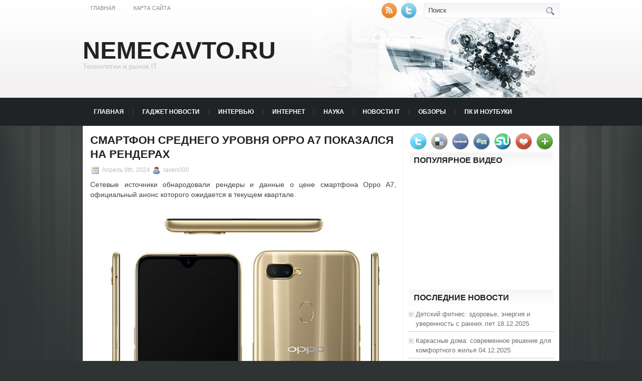

--- FILE ---
content_type: text/html; charset=UTF-8
request_url: http://nemecavto.ru/2024/04/09/smartfon-srednego-urovnja-oppo-a7-pokazalsja-na-renderah/
body_size: 9480
content:
<!DOCTYPE html PUBLIC "-//W3C//DTD XHTML 1.0 Transitional//EN" "http://www.w3.org/TR/xhtml1/DTD/xhtml1-transitional.dtd">
<html xmlns="http://www.w3.org/1999/xhtml" lang="ru-RU">

<head profile="http://gmpg.org/xfn/11">
<meta http-equiv="Content-Type" content="text/html; charset=UTF-8" />
<meta name="telderi" content="2acf7bd1497bbd9d58fa66ef110fb217" />

<title>Смартфон среднего уровня Oppo A7 показался на рендерах | NEMECAVTO.RU</title>
<link rel="stylesheet" href="http://nemecavto.ru/wp-content/themes/Technologic/css/screen.css" type="text/css" media="screen, projection" />
<link rel="stylesheet" href="http://nemecavto.ru/wp-content/themes/Technologic/css/print.css" type="text/css" media="print" />
<!--[if IE]><link rel="stylesheet" href="http://nemecavto.ru/wp-content/themes/Technologic/css/ie.css" type="text/css" media="screen, projection"><![endif]-->
<link rel="stylesheet" href="http://nemecavto.ru/wp-content/themes/Technologic/style.css" type="text/css" media="screen" />

<!--[if IE 6]>
	<script src="http://nemecavto.ru/wp-content/themes/Technologic/js/pngfix.js"></script>
<![endif]--> 
<link rel="alternate" type="application/rss+xml" title="NEMECAVTO.RU RSS Feed" href="http://nemecavto.ru/feed/" />
<link rel="alternate" type="application/atom+xml" title="NEMECAVTO.RU Atom Feed" href="http://nemecavto.ru/feed/atom/" />
<link rel="pingback" href="http://nemecavto.ru/xmlrpc.php" />

<script src="http://nemecavto.ru/wp-content/themes/Technologic/menu/mootools-1.2.5-core-yc.js" type="text/javascript"></script>
<link rel="stylesheet" href="http://nemecavto.ru/wp-content/themes/Technologic/menu/MenuMatic.css" type="text/css" media="screen" charset="utf-8" />
<!--[if lt IE 7]>
	<link rel="stylesheet" href="http://nemecavto.ru/wp-content/themes/Technologic/menu/MenuMatic-ie6.css" type="text/css" media="screen" charset="utf-8" />
<![endif]-->
<!-- Load the MenuMatic Class -->
<script src="http://nemecavto.ru/wp-content/themes/Technologic/menu/MenuMatic_0.68.3.js" type="text/javascript" charset="utf-8"></script>



<!-- All In One SEO Pack 3.5.2[379,457] -->
<meta name="description"  content="Сетевые источники обнародовали рендеры и данные о цене смартфона Oppo A7, официальный анонс которого ожидается в текущем квартале. Названный аппарат пополнит" />

<script type="application/ld+json" class="aioseop-schema">{"@context":"https://schema.org","@graph":[{"@type":"Organization","@id":"http://nemecavto.ru/#organization","url":"http://nemecavto.ru/","name":"NEMECAVTO.RU","sameAs":[]},{"@type":"WebSite","@id":"http://nemecavto.ru/#website","url":"http://nemecavto.ru/","name":"NEMECAVTO.RU","publisher":{"@id":"http://nemecavto.ru/#organization"},"potentialAction":{"@type":"SearchAction","target":"http://nemecavto.ru/?s={search_term_string}","query-input":"required name=search_term_string"}},{"@type":"WebPage","@id":"http://nemecavto.ru/2024/04/09/smartfon-srednego-urovnja-oppo-a7-pokazalsja-na-renderah/#webpage","url":"http://nemecavto.ru/2024/04/09/smartfon-srednego-urovnja-oppo-a7-pokazalsja-na-renderah/","inLanguage":"ru-RU","name":"Смартфон среднего уровня Oppo A7 показался на рендерах","isPartOf":{"@id":"http://nemecavto.ru/#website"},"breadcrumb":{"@id":"http://nemecavto.ru/2024/04/09/smartfon-srednego-urovnja-oppo-a7-pokazalsja-na-renderah/#breadcrumblist"},"datePublished":"2024-04-09T04:40:42+00:00","dateModified":"2024-04-09T04:40:42+00:00"},{"@type":"Article","@id":"http://nemecavto.ru/2024/04/09/smartfon-srednego-urovnja-oppo-a7-pokazalsja-na-renderah/#article","isPartOf":{"@id":"http://nemecavto.ru/2024/04/09/smartfon-srednego-urovnja-oppo-a7-pokazalsja-na-renderah/#webpage"},"author":{"@id":"http://nemecavto.ru/author/raven000/#author"},"headline":"Смартфон среднего уровня Oppo A7 показался на рендерах","datePublished":"2024-04-09T04:40:42+00:00","dateModified":"2024-04-09T04:40:42+00:00","commentCount":0,"mainEntityOfPage":{"@id":"http://nemecavto.ru/2024/04/09/smartfon-srednego-urovnja-oppo-a7-pokazalsja-na-renderah/#webpage"},"publisher":{"@id":"http://nemecavto.ru/#organization"},"articleSection":"Интернет"},{"@type":"Person","@id":"http://nemecavto.ru/author/raven000/#author","name":"raven000","sameAs":[],"image":{"@type":"ImageObject","@id":"http://nemecavto.ru/#personlogo","url":"http://0.gravatar.com/avatar/cfe7b6a6acc1885c15d67ef140ca458e?s=96&d=mm&r=g","width":96,"height":96,"caption":"raven000"}},{"@type":"BreadcrumbList","@id":"http://nemecavto.ru/2024/04/09/smartfon-srednego-urovnja-oppo-a7-pokazalsja-na-renderah/#breadcrumblist","itemListElement":[{"@type":"ListItem","position":1,"item":{"@type":"WebPage","@id":"http://nemecavto.ru/","url":"http://nemecavto.ru/","name":"NEMECAVTO.RU"}},{"@type":"ListItem","position":2,"item":{"@type":"WebPage","@id":"http://nemecavto.ru/2024/04/09/smartfon-srednego-urovnja-oppo-a7-pokazalsja-na-renderah/","url":"http://nemecavto.ru/2024/04/09/smartfon-srednego-urovnja-oppo-a7-pokazalsja-na-renderah/","name":"Смартфон среднего уровня Oppo A7 показался на рендерах"}}]}]}</script>
<link rel="canonical" href="http://nemecavto.ru/2024/04/09/smartfon-srednego-urovnja-oppo-a7-pokazalsja-na-renderah/" />
<!-- All In One SEO Pack -->
<link rel='dns-prefetch' href='//s.w.org' />
<link rel="alternate" type="application/rss+xml" title="NEMECAVTO.RU &raquo; Лента комментариев к &laquo;Смартфон среднего уровня Oppo A7 показался на рендерах&raquo;" href="http://nemecavto.ru/2024/04/09/smartfon-srednego-urovnja-oppo-a7-pokazalsja-na-renderah/feed/" />
		<script type="text/javascript">
			window._wpemojiSettings = {"baseUrl":"https:\/\/s.w.org\/images\/core\/emoji\/11\/72x72\/","ext":".png","svgUrl":"https:\/\/s.w.org\/images\/core\/emoji\/11\/svg\/","svgExt":".svg","source":{"concatemoji":"http:\/\/nemecavto.ru\/wp-includes\/js\/wp-emoji-release.min.js?ver=4.9.18"}};
			!function(e,a,t){var n,r,o,i=a.createElement("canvas"),p=i.getContext&&i.getContext("2d");function s(e,t){var a=String.fromCharCode;p.clearRect(0,0,i.width,i.height),p.fillText(a.apply(this,e),0,0);e=i.toDataURL();return p.clearRect(0,0,i.width,i.height),p.fillText(a.apply(this,t),0,0),e===i.toDataURL()}function c(e){var t=a.createElement("script");t.src=e,t.defer=t.type="text/javascript",a.getElementsByTagName("head")[0].appendChild(t)}for(o=Array("flag","emoji"),t.supports={everything:!0,everythingExceptFlag:!0},r=0;r<o.length;r++)t.supports[o[r]]=function(e){if(!p||!p.fillText)return!1;switch(p.textBaseline="top",p.font="600 32px Arial",e){case"flag":return s([55356,56826,55356,56819],[55356,56826,8203,55356,56819])?!1:!s([55356,57332,56128,56423,56128,56418,56128,56421,56128,56430,56128,56423,56128,56447],[55356,57332,8203,56128,56423,8203,56128,56418,8203,56128,56421,8203,56128,56430,8203,56128,56423,8203,56128,56447]);case"emoji":return!s([55358,56760,9792,65039],[55358,56760,8203,9792,65039])}return!1}(o[r]),t.supports.everything=t.supports.everything&&t.supports[o[r]],"flag"!==o[r]&&(t.supports.everythingExceptFlag=t.supports.everythingExceptFlag&&t.supports[o[r]]);t.supports.everythingExceptFlag=t.supports.everythingExceptFlag&&!t.supports.flag,t.DOMReady=!1,t.readyCallback=function(){t.DOMReady=!0},t.supports.everything||(n=function(){t.readyCallback()},a.addEventListener?(a.addEventListener("DOMContentLoaded",n,!1),e.addEventListener("load",n,!1)):(e.attachEvent("onload",n),a.attachEvent("onreadystatechange",function(){"complete"===a.readyState&&t.readyCallback()})),(n=t.source||{}).concatemoji?c(n.concatemoji):n.wpemoji&&n.twemoji&&(c(n.twemoji),c(n.wpemoji)))}(window,document,window._wpemojiSettings);
		</script>
		<style type="text/css">
img.wp-smiley,
img.emoji {
	display: inline !important;
	border: none !important;
	box-shadow: none !important;
	height: 1em !important;
	width: 1em !important;
	margin: 0 .07em !important;
	vertical-align: -0.1em !important;
	background: none !important;
	padding: 0 !important;
}
</style>
<link rel='https://api.w.org/' href='http://nemecavto.ru/wp-json/' />
<link rel="EditURI" type="application/rsd+xml" title="RSD" href="http://nemecavto.ru/xmlrpc.php?rsd" />
<link rel="wlwmanifest" type="application/wlwmanifest+xml" href="http://nemecavto.ru/wp-includes/wlwmanifest.xml" /> 
<link rel='prev' title='Телеметрию в Windows 10 хотят использовать для автоматического исправления ошибок' href='http://nemecavto.ru/2024/04/09/telemetriju-v-windows-10-hotjat-ispolzovat-dlja-avtomaticheskogo-ispravlenija-oshibok/' />
<link rel='next' title='Охладитель Cooler Master Hyper 212 предстал в двух новых вариантах исполнения' href='http://nemecavto.ru/2024/04/10/ohladitel-cooler-master-hyper-212-predstal-v-dvuh-novyh-variantah-ispolnenija/' />
<meta name="generator" content="WordPress 4.9.18" />
<link rel='shortlink' href='http://nemecavto.ru/?p=5316' />
<link rel="alternate" type="application/json+oembed" href="http://nemecavto.ru/wp-json/oembed/1.0/embed?url=http%3A%2F%2Fnemecavto.ru%2F2024%2F04%2F09%2Fsmartfon-srednego-urovnja-oppo-a7-pokazalsja-na-renderah%2F" />
<link rel="alternate" type="text/xml+oembed" href="http://nemecavto.ru/wp-json/oembed/1.0/embed?url=http%3A%2F%2Fnemecavto.ru%2F2024%2F04%2F09%2Fsmartfon-srednego-urovnja-oppo-a7-pokazalsja-na-renderah%2F&#038;format=xml" />
<style type='text/css'>.rp4wp-related-posts ul{width:100%;padding:0;margin:0;float:left;}
.rp4wp-related-posts ul>li{list-style:none;padding:0;margin:0;padding-bottom:20px;clear:both;}
.rp4wp-related-posts ul>li>p{margin:0;padding:0;}
.rp4wp-related-post-image{width:35%;padding-right:25px;-moz-box-sizing:border-box;-webkit-box-sizing:border-box;box-sizing:border-box;float:left;}</style>
<link rel="icon" href="http://nemecavto.ru/wp-content/uploads/2023/03/cropped-atom-editor-32x32.png" sizes="32x32" />
<link rel="icon" href="http://nemecavto.ru/wp-content/uploads/2023/03/cropped-atom-editor-192x192.png" sizes="192x192" />
<link rel="apple-touch-icon-precomposed" href="http://nemecavto.ru/wp-content/uploads/2023/03/cropped-atom-editor-180x180.png" />
<meta name="msapplication-TileImage" content="http://nemecavto.ru/wp-content/uploads/2023/03/cropped-atom-editor-270x270.png" />

</head>
<body>
<script type="text/javascript">
	window.addEvent('domready', function() {			
			var myMenu = new MenuMatic();
	});	
</script>
	<div id="wrapper">
		<div id="container" class="container">  
			<div class="span-24">
				<div class="span-14">
                    <div id="pagemenucontainer">
					
                        <ul id="pagemenu">
    						<li ><a href="http://nemecavto.ru/">Главная</a></li>
    						<li class="page_item page-item-2"><a href="http://nemecavto.ru/sitemap/">Карта сайта</a></li>

    					</ul>
                        
                    </div>
				</div>
                
                <div class="span-3 feedtwitter">
					<a href="http://nemecavto.ru/feed/"><img src="http://nemecavto.ru/wp-content/themes/Technologic/images/rss.png"  style="margin:0 4px 0 0;"  /></a>		
					<a rel="nofollow" href="http://twitter.com/WPTwits" title="Следуй за мной"><img src="http://nemecavto.ru/wp-content/themes/Technologic/images/twitter.png"  style="margin:0 4px 0 0; "  title="Следуй за мной" /></a>
				</div>
                
				<div id="topsearch" class="span-7 last">
					 
<div id="search">
    <form method="get" id="searchform" action="http://nemecavto.ru/"> 
        <input type="text" value="Поиск" 
            name="s" id="s"  onblur="if (this.value == '')  {this.value = 'Поиск';}"  
            onfocus="if (this.value == 'Поиск') {this.value = '';}" />
        <input type="image" src="http://nemecavto.ru/wp-content/themes/Technologic/images/search.gif" style="border:0; vertical-align: top;" /> 
    </form>
</div> 
				</div>
			</div>
				<div id="header" class="span-24">
					<div class="span-12">
						
							<h1><a href="http://nemecavto.ru">NEMECAVTO.RU</a></h1>
							<h2>Технологии и рынок IT</h2>
							
						
					</div>
					
				
				</div>
			
			<div class="span-24">
				<div id="navcontainer">
					
                            <ul id="nav">
                                <li ><a href="http://nemecavto.ru">Главная</a></li>
        							<li class="cat-item cat-item-10"><a href="http://nemecavto.ru/category/gadzhet-novosti/" >Гаджет новости</a>
</li>
	<li class="cat-item cat-item-6"><a href="http://nemecavto.ru/category/intervju/" >Интервью</a>
</li>
	<li class="cat-item cat-item-9"><a href="http://nemecavto.ru/category/internet/" >Интернет</a>
</li>
	<li class="cat-item cat-item-5"><a href="http://nemecavto.ru/category/nauka/" >Наука</a>
</li>
	<li class="cat-item cat-item-2"><a href="http://nemecavto.ru/category/novosti-it/" >Новости IT</a>
</li>
	<li class="cat-item cat-item-3"><a href="http://nemecavto.ru/category/obzory/" >Обзоры</a>
</li>
	<li class="cat-item cat-item-8"><a href="http://nemecavto.ru/category/pk-i-noutbuki/" >ПК и Ноутбуки</a>
</li>
	<li class="cat-item cat-item-7"><a href="http://nemecavto.ru/category/prochee/" >Прочее</a>
</li>
	<li class="cat-item cat-item-4"><a href="http://nemecavto.ru/category/stati/" >Статьи</a>
</li>

        					</ul>
                            
				</div>
			</div>	<div class="span-24" id="contentwrap">	
			<div class="span-16">
				<div id="content">	
					
					
					
										
					
						
												<div class="post-5316 post type-post status-publish format-standard hentry category-internet" id="post-5316">
							<h2 class="title">Смартфон среднего уровня Oppo A7 показался на рендерах</h2>
							<div class="postdate"><img src="http://nemecavto.ru/wp-content/themes/Technologic/images/date.png" /> Апрель 9th, 2024 <img src="http://nemecavto.ru/wp-content/themes/Technologic/images/user.png" /> raven000 </div>
			
							<div class="entry">
								<p>Сетевые источники обнародовали рендеры и данные о цене смартфона Oppo A7, официальный анонс которого ожидается в текущем квартале.</p>
<p><center></center> <center></center> <img itemprop="image" src="https://3dnews.ru/assets/external/illustrations/2018/10/26/977362/oppo1.jpg" alt="  " height="727" width="750" /> </p>
<p>Названный аппарат пополнит ассортимент устройств среднего уровня. Новинка получит 6,2-дюймовый дисплей формата HD+ с разрешением 1520 &times; 720 точек и соотношением сторон 19:9. В верхней части экрана предусмотрен каплевидный вырез &mdash; в нём расположится фронтальная камера с 16-мегапиксельным датчиком.</p>
<p>Сообщается, что &laquo;сердцем&raquo; смартфона послужит процессор Snapdragon 450. Чип содержит восемь вычислительных ядер ARM Cortex-A53 с тактовой частотой до 1,8 ГГц, графический ускоритель Adreno 506 и модем LTE со скоростью передачи данных до 300 Мбит/с.</p>
<p>Говорится о двойной основной камере: в её состав войдут датчики с 13 млн и 2 млн пикселей. Кроме того, в тыльной части корпуса расположится дактилоскопический сканер для биометрической идентификации пользователей по отпечаткам пальцев. </p>
<p><center></center> <img itemprop="image" src="https://3dnews.ru/assets/external/illustrations/2018/10/26/977362/oppo2.jpg" alt="  " height="426" width="750" /> </p>
<p>Прочие характеристики модели Oppo A7 таковы: 4 Гбайт оперативной памяти, флеш-накопитель вместимостью 64 Гбайт, слот microSD, аккумуляторная батарея ёмкостью 4230 мА&middot;ч.</p>
<p>Указаны габариты и вес &mdash; 155,9 &times; 75,4 &times; 8,1 мм и 158 граммов. Аппарат будет поставляться с операционной системой Android 8.1 Oreo.</p>
<p>Анонс новинки ожидается в середине ноября. Приобрести смартфон можно будет по ориентировочной цене 230 долларов США. </p>
															</div>
							<div class="postmeta"><img src="http://nemecavto.ru/wp-content/themes/Technologic/images/folder.png" /> Опубликовано в рубрике <a href="http://nemecavto.ru/category/internet/" rel="category tag">Интернет</a> </div>
						
							<div class="navigation clearfix">
								<div class="alignleft">&laquo; <a href="http://nemecavto.ru/2024/04/09/telemetriju-v-windows-10-hotjat-ispolzovat-dlja-avtomaticheskogo-ispravlenija-oshibok/" rel="prev">Телеметрию в Windows 10 хотят использовать для автоматического исправления ошибок</a></div>
								<div class="alignright"><a href="http://nemecavto.ru/2024/04/10/ohladitel-cooler-master-hyper-212-predstal-v-dvuh-novyh-variantah-ispolnenija/" rel="next">Охладитель Cooler Master Hyper 212 предстал в двух новых вариантах исполнения</a> &raquo;</div>
							</div>
							
															Вы можете <a href="#respond">оставить комментарий</a>, или <a href="http://nemecavto.ru/2024/04/09/smartfon-srednego-urovnja-oppo-a7-pokazalsja-na-renderah/trackback/" rel="trackback"> ссылку</a> на Ваш сайт.
	
													</div><!--/post-5316-->
						
				

<!-- You can start editing here. -->



	
		<!-- If comments are open, but there are no comments. -->

	 





<div id="respond">

<h3>Оставить комментарий</h3>

<div class="cancel-comment-reply">
	<small><a rel="nofollow" id="cancel-comment-reply-link" href="/2024/04/09/smartfon-srednego-urovnja-oppo-a7-pokazalsja-na-renderah/#respond" style="display:none;">Нажмите, чтобы отменить ответ.</a></small>
</div>



<form action="http://nemecavto.ru/wp-comments-post.php" method="post" id="commentform">



<p><input type="text" name="author" id="author" value="" size="22" tabindex="1" aria-required='true' />
<label for="author"><small>Имя (обязательно)</small></label></p>

<p><input type="text" name="email" id="email" value="" size="22" tabindex="2" aria-required='true' />
<label for="email"><small>Mail (не будет опубликовано) (обязательно)</small></label></p>

<p><input type="text" name="url" id="url" value="" size="22" tabindex="3" />
<label for="url"><small>Вебсайт</small></label></p>



<!--<p><small><strong>XHTML:</strong> You can use these tags: <code>&lt;a href=&quot;&quot; title=&quot;&quot;&gt; &lt;abbr title=&quot;&quot;&gt; &lt;acronym title=&quot;&quot;&gt; &lt;b&gt; &lt;blockquote cite=&quot;&quot;&gt; &lt;cite&gt; &lt;code&gt; &lt;del datetime=&quot;&quot;&gt; &lt;em&gt; &lt;i&gt; &lt;q cite=&quot;&quot;&gt; &lt;s&gt; &lt;strike&gt; &lt;strong&gt; </code></small></p>-->

<p><textarea name="comment" id="comment" cols="100%" rows="10" tabindex="4"></textarea></p>

<p><input name="submit" type="submit" id="submit" tabindex="5" value="Отправить" />
<input type='hidden' name='comment_post_ID' value='5316' id='comment_post_ID' />
<input type='hidden' name='comment_parent' id='comment_parent' value='0' />

</p>


</form>


</div>


				
							
							</div>
			</div>
		<div class="span-8 last">
	
	<div class="sidebar">
    
     
    			<div class="addthis_toolbox">   
    			    <div class="custom_images">
    			            <a rel="nofollow" class="addthis_button_twitter"><img src="http://nemecavto.ru/wp-content/themes/Technologic/images/socialicons/twitter.png" width="32" height="32" alt="Twitter" /></a>
    			            <a rel="nofollow" class="addthis_button_delicious"><img src="http://nemecavto.ru/wp-content/themes/Technologic/images/socialicons/delicious.png" width="32" height="32" alt="Delicious" /></a>
    			            <a rel="nofollow" class="addthis_button_facebook"><img src="http://nemecavto.ru/wp-content/themes/Technologic/images/socialicons/facebook.png" width="32" height="32" alt="Facebook" /></a>
    			            <a rel="nofollow" class="addthis_button_digg"><img src="http://nemecavto.ru/wp-content/themes/Technologic/images/socialicons/digg.png" width="32" height="32" alt="Digg" /></a>
    			            <a rel="nofollow" class="addthis_button_stumbleupon"><img src="http://nemecavto.ru/wp-content/themes/Technologic/images/socialicons/stumbleupon.png" width="32" height="32" alt="Stumbleupon" /></a>
    			            <a rel="nofollow" class="addthis_button_favorites"><img src="http://nemecavto.ru/wp-content/themes/Technologic/images/socialicons/favorites.png" width="32" height="32" alt="Favorites" /></a>
    			            <a rel="nofollow" class="addthis_button_more"><img src="http://nemecavto.ru/wp-content/themes/Technologic/images/socialicons/more.png" width="32" height="32" alt="More" /></a>
    			    </div>
    			    <script type="text/javascript" src="http://s7.addthis.com/js/250/addthis_widget.js?pub=xa-4a65e1d93cd75e94"></script>
    			</div>
    			


    
    
    		<div class="sidebarvideo">
    			<ul> <li><h2 style="margin-bottom: 10px;">Популярное видео</h2>
    			<object width="290" height="220"><param name="movie" value="http://www.youtube.com/v/6SkKPpF5bjo&hl=en&fs=1&rel=0&border=1"></param>
    				<param name="allowFullScreen" value="true"></param>
    				<param name="allowscriptaccess" value="always"></param>
    				<embed src="http://www.youtube.com/v/6SkKPpF5bjo&hl=en&fs=1&rel=0&border=1" type="application/x-shockwave-flash" allowscriptaccess="always" allowfullscreen="true" width="290" height="220"></embed>
    			</object>
    			</li>
    			</ul>
    		</div>
    	
        
		<ul>
					<li id="recent-posts-2" class="widget widget_recent_entries">		<h2 class="widgettitle">Последние новости</h2>		<ul>
											<li>
					<a href="http://nemecavto.ru/2025/12/18/detskij-fitnes-zdorove-jenergija-i-uverennost-s-rannih-let/">Детский фитнес: здоровье, энергия и уверенность с ранних лет</a>
											<span class="post-date">18.12.2025</span>
									</li>
											<li>
					<a href="http://nemecavto.ru/2025/12/04/karkasnye-doma-sovremennoe-reshenie-dlja-komfortnogo-zhilja/">Каркасные дома: современное решение для комфортного жилья</a>
											<span class="post-date">04.12.2025</span>
									</li>
											<li>
					<a href="http://nemecavto.ru/2025/12/02/znachenie-tatu-kalejdoskop-simvol-izmenchivosti-mira-krasoty-i-unikalnosti-kazhdogo-momenta/">Значение тату калейдоскоп: символ изменчивости мира, красоты и уникальности каждого момента</a>
											<span class="post-date">02.12.2025</span>
									</li>
											<li>
					<a href="http://nemecavto.ru/2025/11/28/kak-uznat-vladelca-avtomobilja-po-nomeru-chto-mozhno-i-chego-nelzja-delat/">Как узнать владельца автомобиля по номеру: что можно и чего нельзя делать</a>
											<span class="post-date">28.11.2025</span>
									</li>
											<li>
					<a href="http://nemecavto.ru/2025/11/16/krasik-elena-anatolevna-portret-zhenshhiny-kotoraja-menjaet-mir-vokrug-sebja/">Красик Елена Анатольевна: портрет женщины, которая меняет мир вокруг себя</a>
											<span class="post-date">16.11.2025</span>
									</li>
											<li>
					<a href="http://nemecavto.ru/2025/11/13/bezuchjotnoe-i-bezdogovornoe-potreblenie-jelektrojenergii-rol-jekspertnoj-organizacii-mjeic/">Безучётное и бездоговорное потребление электроэнергии: роль экспертной организации МЭИЦ</a>
											<span class="post-date">13.11.2025</span>
									</li>
											<li>
					<a href="http://nemecavto.ru/2025/11/11/dostavka-cvetov-v-breste-anflor-by-krasota-kotoraja-vsegda-rjadom/">Доставка цветов в Бресте — anflor.by: Красота, которая всегда рядом</a>
											<span class="post-date">11.11.2025</span>
									</li>
					</ul>
		</li><li id="archives-2" class="widget widget_archive"><h2 class="widgettitle">Архив сайта</h2>		<ul>
			<li><a href='http://nemecavto.ru/2025/12/'>Декабрь 2025</a>&nbsp;(3)</li>
	<li><a href='http://nemecavto.ru/2025/11/'>Ноябрь 2025</a>&nbsp;(7)</li>
	<li><a href='http://nemecavto.ru/2025/10/'>Октябрь 2025</a>&nbsp;(1)</li>
	<li><a href='http://nemecavto.ru/2025/09/'>Сентябрь 2025</a>&nbsp;(6)</li>
	<li><a href='http://nemecavto.ru/2025/08/'>Август 2025</a>&nbsp;(2)</li>
	<li><a href='http://nemecavto.ru/2025/07/'>Июль 2025</a>&nbsp;(4)</li>
	<li><a href='http://nemecavto.ru/2025/06/'>Июнь 2025</a>&nbsp;(4)</li>
	<li><a href='http://nemecavto.ru/2025/04/'>Апрель 2025</a>&nbsp;(10)</li>
	<li><a href='http://nemecavto.ru/2025/03/'>Март 2025</a>&nbsp;(19)</li>
	<li><a href='http://nemecavto.ru/2025/02/'>Февраль 2025</a>&nbsp;(5)</li>
	<li><a href='http://nemecavto.ru/2025/01/'>Январь 2025</a>&nbsp;(12)</li>
	<li><a href='http://nemecavto.ru/2024/12/'>Декабрь 2024</a>&nbsp;(3)</li>
	<li><a href='http://nemecavto.ru/2024/11/'>Ноябрь 2024</a>&nbsp;(40)</li>
	<li><a href='http://nemecavto.ru/2024/10/'>Октябрь 2024</a>&nbsp;(64)</li>
	<li><a href='http://nemecavto.ru/2024/09/'>Сентябрь 2024</a>&nbsp;(48)</li>
	<li><a href='http://nemecavto.ru/2024/08/'>Август 2024</a>&nbsp;(60)</li>
	<li><a href='http://nemecavto.ru/2024/07/'>Июль 2024</a>&nbsp;(72)</li>
	<li><a href='http://nemecavto.ru/2024/06/'>Июнь 2024</a>&nbsp;(55)</li>
	<li><a href='http://nemecavto.ru/2024/05/'>Май 2024</a>&nbsp;(62)</li>
	<li><a href='http://nemecavto.ru/2024/04/'>Апрель 2024</a>&nbsp;(79)</li>
	<li><a href='http://nemecavto.ru/2024/03/'>Март 2024</a>&nbsp;(55)</li>
	<li><a href='http://nemecavto.ru/2024/02/'>Февраль 2024</a>&nbsp;(52)</li>
	<li><a href='http://nemecavto.ru/2024/01/'>Январь 2024</a>&nbsp;(49)</li>
	<li><a href='http://nemecavto.ru/2023/12/'>Декабрь 2023</a>&nbsp;(61)</li>
	<li><a href='http://nemecavto.ru/2023/11/'>Ноябрь 2023</a>&nbsp;(67)</li>
	<li><a href='http://nemecavto.ru/2023/10/'>Октябрь 2023</a>&nbsp;(77)</li>
	<li><a href='http://nemecavto.ru/2023/09/'>Сентябрь 2023</a>&nbsp;(57)</li>
	<li><a href='http://nemecavto.ru/2023/08/'>Август 2023</a>&nbsp;(62)</li>
	<li><a href='http://nemecavto.ru/2023/07/'>Июль 2023</a>&nbsp;(56)</li>
	<li><a href='http://nemecavto.ru/2023/06/'>Июнь 2023</a>&nbsp;(58)</li>
	<li><a href='http://nemecavto.ru/2023/05/'>Май 2023</a>&nbsp;(80)</li>
	<li><a href='http://nemecavto.ru/2023/04/'>Апрель 2023</a>&nbsp;(94)</li>
	<li><a href='http://nemecavto.ru/2023/03/'>Март 2023</a>&nbsp;(120)</li>
	<li><a href='http://nemecavto.ru/2023/02/'>Февраль 2023</a>&nbsp;(49)</li>
	<li><a href='http://nemecavto.ru/2023/01/'>Январь 2023</a>&nbsp;(352)</li>
	<li><a href='http://nemecavto.ru/2022/12/'>Декабрь 2022</a>&nbsp;(34)</li>
	<li><a href='http://nemecavto.ru/2022/11/'>Ноябрь 2022</a>&nbsp;(40)</li>
	<li><a href='http://nemecavto.ru/2022/10/'>Октябрь 2022</a>&nbsp;(44)</li>
	<li><a href='http://nemecavto.ru/2022/09/'>Сентябрь 2022</a>&nbsp;(48)</li>
	<li><a href='http://nemecavto.ru/2022/08/'>Август 2022</a>&nbsp;(54)</li>
	<li><a href='http://nemecavto.ru/2022/07/'>Июль 2022</a>&nbsp;(46)</li>
	<li><a href='http://nemecavto.ru/2022/06/'>Июнь 2022</a>&nbsp;(32)</li>
	<li><a href='http://nemecavto.ru/2022/05/'>Май 2022</a>&nbsp;(53)</li>
	<li><a href='http://nemecavto.ru/2022/04/'>Апрель 2022</a>&nbsp;(46)</li>
	<li><a href='http://nemecavto.ru/2022/03/'>Март 2022</a>&nbsp;(43)</li>
	<li><a href='http://nemecavto.ru/2022/02/'>Февраль 2022</a>&nbsp;(37)</li>
	<li><a href='http://nemecavto.ru/2022/01/'>Январь 2022</a>&nbsp;(36)</li>
	<li><a href='http://nemecavto.ru/2021/12/'>Декабрь 2021</a>&nbsp;(32)</li>
	<li><a href='http://nemecavto.ru/2021/11/'>Ноябрь 2021</a>&nbsp;(41)</li>
	<li><a href='http://nemecavto.ru/2021/10/'>Октябрь 2021</a>&nbsp;(29)</li>
	<li><a href='http://nemecavto.ru/2021/09/'>Сентябрь 2021</a>&nbsp;(45)</li>
	<li><a href='http://nemecavto.ru/2021/08/'>Август 2021</a>&nbsp;(45)</li>
	<li><a href='http://nemecavto.ru/2021/07/'>Июль 2021</a>&nbsp;(36)</li>
	<li><a href='http://nemecavto.ru/2021/06/'>Июнь 2021</a>&nbsp;(33)</li>
	<li><a href='http://nemecavto.ru/2021/05/'>Май 2021</a>&nbsp;(29)</li>
	<li><a href='http://nemecavto.ru/2021/04/'>Апрель 2021</a>&nbsp;(34)</li>
	<li><a href='http://nemecavto.ru/2021/03/'>Март 2021</a>&nbsp;(41)</li>
	<li><a href='http://nemecavto.ru/2021/02/'>Февраль 2021</a>&nbsp;(42)</li>
	<li><a href='http://nemecavto.ru/2021/01/'>Январь 2021</a>&nbsp;(37)</li>
	<li><a href='http://nemecavto.ru/2020/12/'>Декабрь 2020</a>&nbsp;(37)</li>
	<li><a href='http://nemecavto.ru/2020/11/'>Ноябрь 2020</a>&nbsp;(99)</li>
	<li><a href='http://nemecavto.ru/2020/10/'>Октябрь 2020</a>&nbsp;(93)</li>
	<li><a href='http://nemecavto.ru/2020/09/'>Сентябрь 2020</a>&nbsp;(96)</li>
	<li><a href='http://nemecavto.ru/2020/08/'>Август 2020</a>&nbsp;(73)</li>
		</ul>
		</li><li id="categories-2" class="widget widget_categories"><h2 class="widgettitle">Категории</h2>		<ul>
	<li class="cat-item cat-item-10"><a href="http://nemecavto.ru/category/gadzhet-novosti/" >Гаджет новости</a> (305)
</li>
	<li class="cat-item cat-item-6"><a href="http://nemecavto.ru/category/intervju/" >Интервью</a> (317)
</li>
	<li class="cat-item cat-item-9"><a href="http://nemecavto.ru/category/internet/" >Интернет</a> (315)
</li>
	<li class="cat-item cat-item-5"><a href="http://nemecavto.ru/category/nauka/" >Наука</a> (336)
</li>
	<li class="cat-item cat-item-2"><a href="http://nemecavto.ru/category/novosti-it/" >Новости IT</a> (322)
</li>
	<li class="cat-item cat-item-3"><a href="http://nemecavto.ru/category/obzory/" >Обзоры</a> (454)
</li>
	<li class="cat-item cat-item-8"><a href="http://nemecavto.ru/category/pk-i-noutbuki/" >ПК и Ноутбуки</a> (294)
</li>
	<li class="cat-item cat-item-7"><a href="http://nemecavto.ru/category/prochee/" >Прочее</a> (308)
</li>
	<li class="cat-item cat-item-4"><a href="http://nemecavto.ru/category/stati/" >Статьи</a> (550)
</li>
		</ul>
</li><li id="pages-2" class="widget widget_pages"><h2 class="widgettitle">Страницы</h2>		<ul>
			<li class="page_item page-item-2"><a href="http://nemecavto.ru/sitemap/">Карта сайта</a></li>
		</ul>
		</li><li id="meta-2" class="widget widget_meta"><h2 class="widgettitle">Мета</h2>			<ul>
						<li><a href="http://nemecavto.ru/wp-login.php">Войти</a></li>
			<li><a href="http://nemecavto.ru/feed/"><abbr title="Really Simple Syndication">RSS</abbr> записей</a></li>
			<li><a href="http://nemecavto.ru/comments/feed/"><abbr title="Really Simple Syndication">RSS</abbr> комментариев</a></li>
			<li><a href="https://ru.wordpress.org/" title="Сайт работает на WordPress &#8212; современной персональной платформе для публикаций.">WordPress.org</a></li>			</ul>
			</li>
			</ul>
        
        
		
	</div>
</div>
	</div>
    <div class="span-24">
	<div id="footer">Все права защищены. &copy; <a href="http://nemecavto.ru"><strong>NEMECAVTO.RU</strong></a>  - Технологии и рынок IT</div>
    
    <div id="credits"></div>
        
</div>
</div>
</div>

<center>
<!--LiveInternet counter--><script type="text/javascript"><!--
document.write("<a href='//www.liveinternet.ru/click' "+
"target=_blank><img src='//counter.yadro.ru/hit?t14.15;r"+
escape(document.referrer)+((typeof(screen)=="undefined")?"":
";s"+screen.width+"*"+screen.height+"*"+(screen.colorDepth?
screen.colorDepth:screen.pixelDepth))+";u"+escape(document.URL)+
";"+Math.random()+
"' alt='' title='LiveInternet: показано число просмотров за 24"+
" часа, посетителей за 24 часа и за сегодня' "+
"border='0' width='88' height='31'><\/a>")
//--></script><!--/LiveInternet-->
</center>

<script type='text/javascript' src='http://nemecavto.ru/wp-includes/js/wp-embed.min.js?ver=4.9.18'></script>


</body>
</html>



--- FILE ---
content_type: text/css
request_url: http://nemecavto.ru/wp-content/themes/Technologic/style.css
body_size: 2914
content:
/*
	Theme Name: Technologic
	Theme URL: http://newwpthemes.com/wordpress-theme/technologic/
	Description: Technologic is a free WordPress theme with featured content option and supports the post thumbnails. Suitable for any niche. Theme Options at admin panel.
	Author: NewWpThemes.com
	Author URI: http://newwpthemes.com/
	Version: 1.0
*/

/* LAYOUT */

body {
	background: #2E3434 url(images/background.png) left top repeat-x;
	}

#wrapper {
      background: url(images/wrapper-bg.jpg) center 251px no-repeat;
   	}

#container {
    background: url(images/container-bg.jpg) right 13px no-repeat;
	}

#contentwrap {
       background:#fff url(images/contentwrap.png) 638px top repeat-y;
	}

a {
	color: #789102;
	}

a:hover {
	color: #BDE405;
	}
/* HEADER */

#header {
	height: 127px;
    padding: 15px 0;
	}

#header h1 {
	margin-bottom: 0px !important;
	padding: 20px 0 0 0;
	font-weight: normal;
	font-family: Arial, Helvetica, Sans-serif;
	font-weight: bold;
    text-transform: uppercase;
	font-size: 48px;
	}

#header h1 a, #header h1 a:visited {
	color: #202326;
	text-decoration: none;
	}


#header h2 {
	color: #BFC4C8;
	font-size: 14px;
	line-height: 14px; 
	font-family: Arial, Helvetica, Sans-serif;
	}

.logoimg {
    margin: 20px 0 0 0px;
}

.feedtwitter {
	margin-top:5px;
	text-align: right;
}
    
    
/* NAVIGATION MENUS */

#pagemenucontainer {
	height: 36px;
    margin-top: 0;
    float: left;
	}
	
#pagemenu {
	height: 36px;
    float: left;
	}

#pagemenu, #pagemenu ul {
	padding: 0;
	margin: 0;
	list-style: none;
	line-height: 1;
	}
#pagemenu {
	margin-bottom: 1px;
	}
	
#pagemenu ul {
	float: left;
	list-style: none;
	margin: 0px 0px 0px 0px;
	padding: 0px;
	}

#pagemenu li {
	float: left;
	list-style: none;
	margin: 0px;
	padding: 0px;
	}
	
#pagemenu ul li {
	list-style: none;
	margin: 0px;
	padding: 0px;
	}
	
#pagemenu li a, #pagemenu li a:link {
	color: #8A8B85;
	display: block;
    margin:0 4px  0 0;
	padding: 11px 16px 11px 16px;
	text-decoration: none;
	font-weight: normal;
	text-transform: uppercase;
	font-size: 11px;
	font-family: Arial, Helvetica, sans-serif;
	}
	
#pagemenu li a:hover, #pagemenu li a:active{
	color: #FFFFFF;
	display: block;
    text-decoration: none;
    background: url(images/pagenav-hover.png) left top repeat-x;
    -moz-border-radius:  0 0 5px 5px;
    -khtml-border-radius: 0 0 5px 5px;
    -webkit-border-radius: 0 0 5px 5px;
    border-radius: 0 0 5px 5px;
	}
	
#pagemenu  li.current_page_item a {
	color: #FFFFFF;
    text-decoration: none;
    -moz-border-radius:  0 0 5px 5px;
    -khtml-border-radius: 0 0 5px 5px;
    -webkit-border-radius: 0 0 5px 5px;
    border-radius: 0 0 5px 5px;
    background: url(images/pagenav-hover.png) left top repeat-x;
   	}

#pagemenu li:hover, #pagemenu li.sfhover { 
	position: static;
	}


#navcontainer {
	height: 48px;
	display: block;
	overflow: hidden;
    margin-bottom: 4px;
   	}

#navcontainer .current-cat a {
	color:#FFFFFF;
    background: url(images/nav-background-hover.png) left bottom repeat-x
	}

/* CONTENT */

#content {
	padding: 15px 5px 15px 15px;
    color: #434242;
	}

	
pre { overflow: auto;
	width: 470px; 
	}

.post {
	padding-bottom: 5px;
	margin-bottom: 20px;
    border-bottom: 1px solid #F3F1F1;
	}

.post p {
	margin-bottom: 10px;
	}

.title {
	margin: 0 0 8px 0;
	padding: 0px;
	line-height: 28px;
	font-size: 22px;
	font-family: Arial, Helvetica, Sans-serif;
    font-weight: bold;
    text-transform: uppercase;
	color: #202326;
	}

	
.title a {
	text-decoration: none;
	color: #202326;
	}

.title a:hover {
	text-decoration: none;
	color: #98B803;
	}

.pagetitle {
	margin-bottom: 20px;
	line-height: 22px;
	font-family: Arial, Verdana;
	text-decoration: underline;
}

.postdate {
	font-size: 12px;
	font-family: Arial, Helvetica, Sans-serif;
    color: #BFBDBD;
	}


.postmeta {
	font-size: 11px;
	padding: 2px 4px;
	font-family: Arial, Verdana;
	}
	
.postdate img, .postmeta img {
	border: none;
	vertical-align: middle;
	margin:2px;
	}
	
.entry {
	text-align: justify;
	line-height: 20px;
	padding-top: 8px;
	font-family: Arial, Verdana;
	font-size: 14px;
	}
.navigation {
	padding: 10px 0;
	}

blockquote {
	overflow: hidden;
	padding-left: 9px;
	font-style: italic;
	color: #666;
	border-left: 3px solid #CADAE7;
	}
	
.post img {
	max-width: 620px;
	}

img.wp-smiley {
	max-height: 12px;
	margin: 0;
	padding: 0;
	border: none;
	}
	
.aligncenter,
div.aligncenter {
   display: block;
   margin-left: auto;
   margin-right: auto;
	}

.alignleft {
   float: left;
	}

.alignright {
   float: right;
	}

.wp-caption {
   border: 1px solid #ddd;
   text-align: center;
   background-color: #f3f3f3;
   padding-top: 4px;
   margin: 10px;
   /* optional rounded corners for browsers that support it */
   -moz-border-radius: 3px;
   -khtml-border-radius: 3px;
   -webkit-border-radius: 3px;
   border-radius: 3px;
	}

.wp-caption img {
   margin: 0;
   padding: 0;
   border: 0 none;
	}

.wp-caption p.wp-caption-text {
   font-size: 11px;
   line-height: 17px;
   padding: 0 4px 5px;
   margin: 0;
	}

	
/* wp-pagenavi */
.wp-pagenavi a, .wp-pagenavi a:link, .wp-pagenavi a:active {
    font-size: 15px !important;
    padding:  4px 8px !important;
    color: #232323 !important;
    background:none !important;
    border: 1px solid #fff !important;
}

.wp-pagenavi span.pages {
    font-size: 15px !important;
    padding:  4px 8px !important;
    color: #232323 !important;
    background: none !important;
    border: 1px solid #fff !important;
}

.wp-pagenavi span.extend {
    font-size: 15px !important;
    padding:  4px 8px !important;
    background:transparent !important;
    color: #232323 !important;
    background: none !important;
    border: 1px solid #fff !important;
}

.wp-pagenavi span.current {
    font-size: 15px !important;
    padding:  4px 8px !important;
    font-weight: bold;
    color: #232323 !important;
    background: #FEFEFE url(images/wp-pagenav-bg.png) left top repeat-x !important;
    border: 1px solid #DED7D3 !important;
}

.wp-pagenavi a:hover {
    border: 0 !important;
    color: #fff !important;
    background: #BEE604 url(images/wp-pagenav-hover.png) left top repeat-x !important;
    border: 1px solid #839E06 !important;

}


/* SIDEBAR(S) */

.sidebaradbox {
	margin-top: 10px; 
	text-align:center;
	}
	
.ad125 {
	margin: 6px;
	}


.sidebar {
	margin: 0 10px 10px 10px;
    font-size: 13px;
    color: #6B6F6E;
	}
	
.sidebar a {
	text-decoration: none;
	color: #6B6F6E;
	}

.sidebar a:hover {
	text-decoration: underline;
	color:#BFD004;
	}
	

#search {
    border: 1px solid #EAEBEC;
    height: 28px;
    padding: 0px;
    background: url(images/search-bg.png) left top repeat-x;
    text-align: right;
    margin-top: 15px;
}

#search input {
	border: 0;
    background: none;
    color: #3F3F3F;
}
	
	
#s {
	width: 240px;
	padding: 4px;
    margin:2px 0 0 0;
    background: none;
}

#topsearch #search {
    margin: 6px 0 0 0px;
    padding-right: 4px;
    }
    
#topsearch #s {
    width: 224px;
    }

	
		
/* Social icons */
.addthis_toolbox {
    padding: 15px 0 0px 0;
	text-align: center;
	}
.addthis_toolbox .custom_images a
{
    width: 32px;
    height: 32px;
    margin: 0 3px 0 3px;
    padding: 0;
}

.addthis_toolbox .custom_images a:hover img
{
    opacity: 1;
}

.addthis_toolbox .custom_images a img
{
    opacity: 0.85;
}


	
.sidebarvideo {

	}

.sidebar h2 {
	margin: 0;
	padding: 9px 0 9px 10px;
    text-align: left;
	font-size: 16px;
    line-height: 16px;
    color: #202326;
	font-family: Arial, Helvetica, Sans-serif;
	font-weight: bold;
	text-transform: uppercase;
    background: url(images/sidebar_tab.png) left top no-repeat;
    }

.sidebar ul {
	list-style-type: none;
	margin: 0px 0px 10px 0px;
	padding: 0px;
	}
	
.sidebar ul li {
	list-style-type: none;
	margin: 0px 0px 5px 0px;
	padding: 0px;

   	}

.sidebar ul ul {
	list-style-type: none;
	margin: 0px;
	padding: 0px;
  	}


.sidebar ul li li, .sidebar ul li ul li {
	padding: 6px 0px 6px 14px;
	margin: 0 0 2px 0;
    background: url(images/arrow.png) left 11px no-repeat;
    border-bottom: 1px dotted #989898;
    }


#wp-calendar th {
	font-style: normal;
	text-transform: capitalize;
	color: #6B6F6E;
	background: none;
	}
#wp-calendar caption {
	padding: 2px 4px;
	text-transform: uppercase;	margin: 2px 0 2px 0;
	background: none;
    color: #6B6F6E;
	}

#wp-calendar td {
	color: #6B6F6E;
	font: normal 12px 'Lucida Grande', 'Lucida Sans Unicode', Verdana, sans-serif;
	letter-spacing: normal;
	padding: 2px 0;
	text-align: center;
	}

#wp-calendar td:hover, #wp-calendar #today {
	color: #fff;
    background: #BFD004;
	}
#wp-calendar td:hover a {
    color: #fff;
}	
#wp-calendar {
	empty-cells: show;
	font-size: 14px;
	margin: 0;
	font-weight: bold; 
	width: 100%;
	}

/* FOOTER */

#footer {
    margin-top: 0;
    background: #202326;
	padding: 20px;
	text-align: center;
	color: #FFFFFF;
	font-size: 13px;
	}

#footer a {
	color: #FFFFFF;
	} 

#footer a:hover {
	text-decoration: none;
    color: #FFFFFF;
	} 
	
#credits {
	color: #FFFFFF;
	font-size: 11px;
	text-align: center;
	padding: 10px;
	}
    	
#credits a {
	color: #FFFFFF;
    text-decoration: none;
	} 
	
/* COMMENTS */

#comments h3 {
	margin-bottom: 10px;	
}

#commentform input {
	width: 170px;
	padding: 2px;
	margin: 5px 5px 1px 0;
	}

#commentform {
	margin: 5px 10px 0 0;
	}
	
#commentform textarea {
	width: 100%;
	padding: 2px;
	}
	
#respond:after {
		content: "."; 
	    display: block; 
	    height: 0; 
	    clear: both; 
	    visibility: hidden;
	}
	
#commentform #submit {
	margin: 0 0 5px auto;
	float: right;
	}

.alt {
	margin: 0;
	padding: 10px;
	}

.commentlist {
	padding: 0;
	text-align: justify;
	}

.commentlist li {
	margin: 15px 0 10px;
	padding: 5px 5px 10px 10px;
	list-style: none;

	}
	
.commentlist li ul li { 
	margin-right: -5px;
	margin-left: 10px;
}

.commentlist p {
	margin: 10px 5px 10px 0;
}
.children { padding: 0; }

#commentform p {
	margin: 5px 0;
	}

.nocomments {
	text-align: center;
	margin: 0;
	padding: 0;
	}

.commentmetadata {
	margin: 0;
	display: block;
	}
	
.post_thumbnail {
    padding: 6px;
    border: 1px solid #E6E7E8;
    margin: 0 10px 10px 0;
    background-color: #FFFFFF;
}